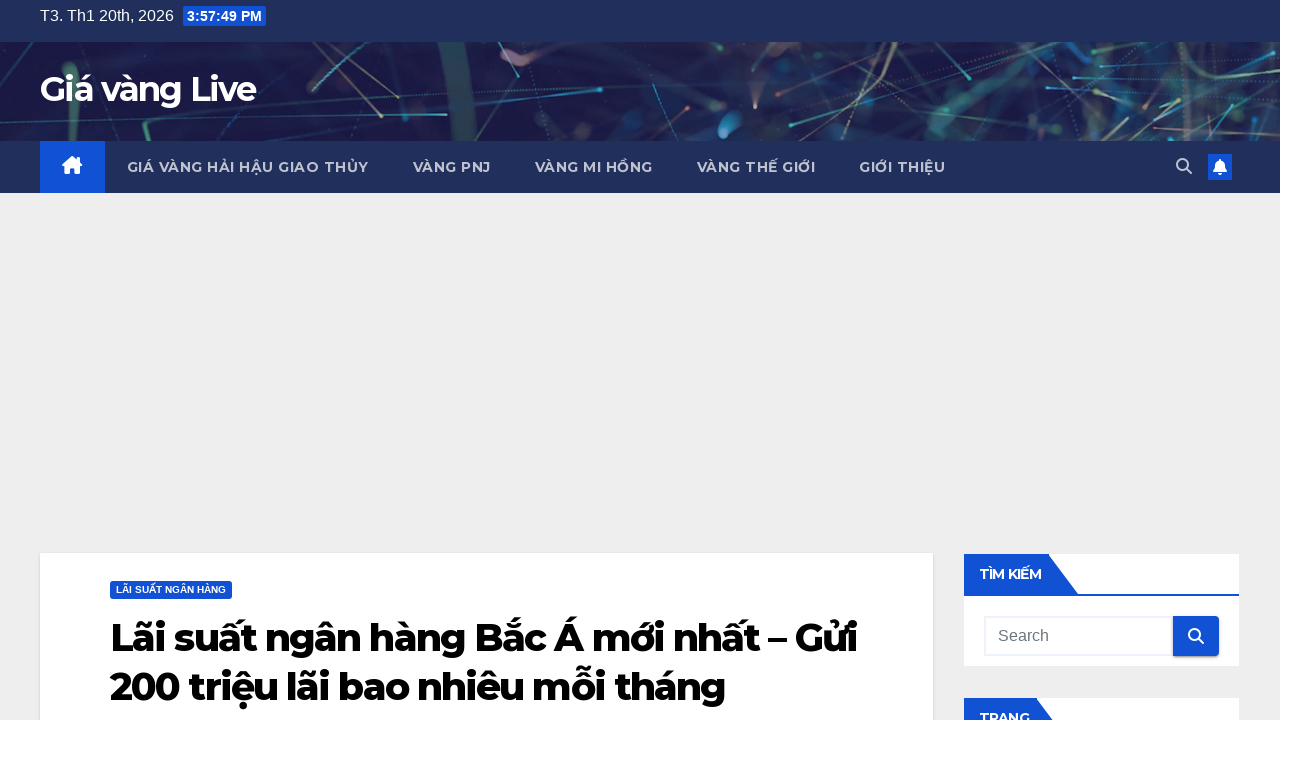

--- FILE ---
content_type: text/html; charset=UTF-8
request_url: https://giavanglive.xyz/lai-suat-ngan-hang/lai-suat-ngan-hang-bac-a-moi-nhat-gui-200-trieu-lai-bao-nhieu-moi-thang.html
body_size: 15158
content:
<!DOCTYPE html>
<html lang="vi">
<head>
<meta charset="UTF-8">
<meta name="viewport" content="width=device-width, initial-scale=1">
<link rel="profile" href="http://gmpg.org/xfn/11">
<meta name='robots' content='index, follow, max-image-preview:large, max-snippet:-1, max-video-preview:-1' />

	<!-- This site is optimized with the Yoast SEO Premium plugin v19.2.1 (Yoast SEO v20.4) - https://yoast.com/wordpress/plugins/seo/ -->
	<title>Lãi suất ngân hàng Bắc Á mới nhất - Gửi 200 triệu lãi bao nhiêu mỗi tháng - Giá vàng Live</title>
	<meta name="description" content="Lãi suất ngân hàng Bắc Á mới nhất và số tiền lãi hàng tháng từ khoản gửi 200 triệu đang thu hút nhiều sự quan tâm." />
	<link rel="canonical" href="https://giavanglive.xyz/lai-suat-ngan-hang/lai-suat-ngan-hang-bac-a-moi-nhat-gui-200-trieu-lai-bao-nhieu-moi-thang.html" />
	<meta property="og:locale" content="vi_VN" />
	<meta property="og:type" content="article" />
	<meta property="og:title" content="Lãi suất ngân hàng Bắc Á mới nhất - Gửi 200 triệu lãi bao nhiêu mỗi tháng" />
	<meta property="og:description" content="Lãi suất ngân hàng Bắc Á mới nhất và số tiền lãi hàng tháng từ khoản gửi 200 triệu đang thu hút nhiều sự quan tâm." />
	<meta property="og:url" content="https://giavanglive.xyz/lai-suat-ngan-hang/lai-suat-ngan-hang-bac-a-moi-nhat-gui-200-trieu-lai-bao-nhieu-moi-thang.html" />
	<meta property="og:site_name" content="Giá vàng Live" />
	<meta property="article:published_time" content="2023-06-27T10:01:58+00:00" />
	<meta property="article:modified_time" content="2023-06-27T10:02:14+00:00" />
	<meta property="og:image" content="https://giavanglive.xyz/wp-content/uploads/2023/06/Lai-suat-ngan-hang-Bac-A-moi-nhat.jpeg" />
	<meta property="og:image:width" content="750" />
	<meta property="og:image:height" content="499" />
	<meta property="og:image:type" content="image/jpeg" />
	<meta name="author" content="admin" />
	<meta name="twitter:card" content="summary_large_image" />
	<meta name="twitter:label1" content="Được viết bởi" />
	<meta name="twitter:data1" content="admin" />
	<meta name="twitter:label2" content="Ước tính thời gian đọc" />
	<meta name="twitter:data2" content="4 phút" />
	<script type="application/ld+json" class="yoast-schema-graph">{"@context":"https://schema.org","@graph":[{"@type":"Article","@id":"https://giavanglive.xyz/lai-suat-ngan-hang/lai-suat-ngan-hang-bac-a-moi-nhat-gui-200-trieu-lai-bao-nhieu-moi-thang.html#article","isPartOf":{"@id":"https://giavanglive.xyz/lai-suat-ngan-hang/lai-suat-ngan-hang-bac-a-moi-nhat-gui-200-trieu-lai-bao-nhieu-moi-thang.html"},"author":{"name":"admin","@id":"https://giavanglive.xyz/#/schema/person/e32502fcd67ef4e44efa7a125c443062"},"headline":"Lãi suất ngân hàng Bắc Á mới nhất &#8211; Gửi 200 triệu lãi bao nhiêu mỗi tháng","datePublished":"2023-06-27T10:01:58+00:00","dateModified":"2023-06-27T10:02:14+00:00","mainEntityOfPage":{"@id":"https://giavanglive.xyz/lai-suat-ngan-hang/lai-suat-ngan-hang-bac-a-moi-nhat-gui-200-trieu-lai-bao-nhieu-moi-thang.html"},"wordCount":849,"commentCount":0,"publisher":{"@id":"https://giavanglive.xyz/#/schema/person/e32502fcd67ef4e44efa7a125c443062"},"image":{"@id":"https://giavanglive.xyz/lai-suat-ngan-hang/lai-suat-ngan-hang-bac-a-moi-nhat-gui-200-trieu-lai-bao-nhieu-moi-thang.html#primaryimage"},"thumbnailUrl":"https://giavanglive.xyz/wp-content/uploads/2023/06/Lai-suat-ngan-hang-Bac-A-moi-nhat.jpeg","articleSection":["Lãi suất ngân hàng"],"inLanguage":"vi","potentialAction":[{"@type":"CommentAction","name":"Comment","target":["https://giavanglive.xyz/lai-suat-ngan-hang/lai-suat-ngan-hang-bac-a-moi-nhat-gui-200-trieu-lai-bao-nhieu-moi-thang.html#respond"]}]},{"@type":"WebPage","@id":"https://giavanglive.xyz/lai-suat-ngan-hang/lai-suat-ngan-hang-bac-a-moi-nhat-gui-200-trieu-lai-bao-nhieu-moi-thang.html","url":"https://giavanglive.xyz/lai-suat-ngan-hang/lai-suat-ngan-hang-bac-a-moi-nhat-gui-200-trieu-lai-bao-nhieu-moi-thang.html","name":"Lãi suất ngân hàng Bắc Á mới nhất - Gửi 200 triệu lãi bao nhiêu mỗi tháng - Giá vàng Live","isPartOf":{"@id":"https://giavanglive.xyz/#website"},"primaryImageOfPage":{"@id":"https://giavanglive.xyz/lai-suat-ngan-hang/lai-suat-ngan-hang-bac-a-moi-nhat-gui-200-trieu-lai-bao-nhieu-moi-thang.html#primaryimage"},"image":{"@id":"https://giavanglive.xyz/lai-suat-ngan-hang/lai-suat-ngan-hang-bac-a-moi-nhat-gui-200-trieu-lai-bao-nhieu-moi-thang.html#primaryimage"},"thumbnailUrl":"https://giavanglive.xyz/wp-content/uploads/2023/06/Lai-suat-ngan-hang-Bac-A-moi-nhat.jpeg","datePublished":"2023-06-27T10:01:58+00:00","dateModified":"2023-06-27T10:02:14+00:00","description":"Lãi suất ngân hàng Bắc Á mới nhất và số tiền lãi hàng tháng từ khoản gửi 200 triệu đang thu hút nhiều sự quan tâm.","breadcrumb":{"@id":"https://giavanglive.xyz/lai-suat-ngan-hang/lai-suat-ngan-hang-bac-a-moi-nhat-gui-200-trieu-lai-bao-nhieu-moi-thang.html#breadcrumb"},"inLanguage":"vi","potentialAction":[{"@type":"ReadAction","target":["https://giavanglive.xyz/lai-suat-ngan-hang/lai-suat-ngan-hang-bac-a-moi-nhat-gui-200-trieu-lai-bao-nhieu-moi-thang.html"]}]},{"@type":"ImageObject","inLanguage":"vi","@id":"https://giavanglive.xyz/lai-suat-ngan-hang/lai-suat-ngan-hang-bac-a-moi-nhat-gui-200-trieu-lai-bao-nhieu-moi-thang.html#primaryimage","url":"https://giavanglive.xyz/wp-content/uploads/2023/06/Lai-suat-ngan-hang-Bac-A-moi-nhat.jpeg","contentUrl":"https://giavanglive.xyz/wp-content/uploads/2023/06/Lai-suat-ngan-hang-Bac-A-moi-nhat.jpeg","width":750,"height":499,"caption":"Lãi suất ngân hàng Bắc Á mới nhất"},{"@type":"BreadcrumbList","@id":"https://giavanglive.xyz/lai-suat-ngan-hang/lai-suat-ngan-hang-bac-a-moi-nhat-gui-200-trieu-lai-bao-nhieu-moi-thang.html#breadcrumb","itemListElement":[{"@type":"ListItem","position":1,"name":"Home","item":"https://giavanglive.xyz/"},{"@type":"ListItem","position":2,"name":"Lãi suất ngân hàng Bắc Á mới nhất &#8211; Gửi 200 triệu lãi bao nhiêu mỗi tháng"}]},{"@type":"WebSite","@id":"https://giavanglive.xyz/#website","url":"https://giavanglive.xyz/","name":"Giá vàng Live","description":"","publisher":{"@id":"https://giavanglive.xyz/#/schema/person/e32502fcd67ef4e44efa7a125c443062"},"potentialAction":[{"@type":"SearchAction","target":{"@type":"EntryPoint","urlTemplate":"https://giavanglive.xyz/?s={search_term_string}"},"query-input":"required name=search_term_string"}],"inLanguage":"vi"},{"@type":["Person","Organization"],"@id":"https://giavanglive.xyz/#/schema/person/e32502fcd67ef4e44efa7a125c443062","name":"admin","image":{"@type":"ImageObject","inLanguage":"vi","@id":"https://giavanglive.xyz/#/schema/person/image/","url":"https://secure.gravatar.com/avatar/b42239db3483cedd02012d1d053717317da6f816d460a97a5e832be3d76cfdc6?s=96&d=mm&r=g","contentUrl":"https://secure.gravatar.com/avatar/b42239db3483cedd02012d1d053717317da6f816d460a97a5e832be3d76cfdc6?s=96&d=mm&r=g","caption":"admin"},"logo":{"@id":"https://giavanglive.xyz/#/schema/person/image/"},"sameAs":["https://giavanglive.xyz"],"url":"https://giavanglive.xyz/author/admin"}]}</script>
	<!-- / Yoast SEO Premium plugin. -->


<link rel='dns-prefetch' href='//fonts.googleapis.com' />
<link rel="alternate" type="application/rss+xml" title="Dòng thông tin Giá vàng Live &raquo;" href="https://giavanglive.xyz/feed" />
<link rel="alternate" type="application/rss+xml" title="Giá vàng Live &raquo; Dòng bình luận" href="https://giavanglive.xyz/comments/feed" />
<link rel="alternate" type="application/rss+xml" title="Giá vàng Live &raquo; Lãi suất ngân hàng Bắc Á mới nhất &#8211; Gửi 200 triệu lãi bao nhiêu mỗi tháng Dòng bình luận" href="https://giavanglive.xyz/lai-suat-ngan-hang/lai-suat-ngan-hang-bac-a-moi-nhat-gui-200-trieu-lai-bao-nhieu-moi-thang.html/feed" />
<link rel="alternate" title="oNhúng (JSON)" type="application/json+oembed" href="https://giavanglive.xyz/wp-json/oembed/1.0/embed?url=https%3A%2F%2Fgiavanglive.xyz%2Flai-suat-ngan-hang%2Flai-suat-ngan-hang-bac-a-moi-nhat-gui-200-trieu-lai-bao-nhieu-moi-thang.html" />
<link rel="alternate" title="oNhúng (XML)" type="text/xml+oembed" href="https://giavanglive.xyz/wp-json/oembed/1.0/embed?url=https%3A%2F%2Fgiavanglive.xyz%2Flai-suat-ngan-hang%2Flai-suat-ngan-hang-bac-a-moi-nhat-gui-200-trieu-lai-bao-nhieu-moi-thang.html&#038;format=xml" />
<style id='wp-img-auto-sizes-contain-inline-css'>
img:is([sizes=auto i],[sizes^="auto," i]){contain-intrinsic-size:3000px 1500px}
/*# sourceURL=wp-img-auto-sizes-contain-inline-css */
</style>
<style id='wp-emoji-styles-inline-css'>

	img.wp-smiley, img.emoji {
		display: inline !important;
		border: none !important;
		box-shadow: none !important;
		height: 1em !important;
		width: 1em !important;
		margin: 0 0.07em !important;
		vertical-align: -0.1em !important;
		background: none !important;
		padding: 0 !important;
	}
/*# sourceURL=wp-emoji-styles-inline-css */
</style>
<style id='wp-block-library-inline-css'>
:root{--wp-block-synced-color:#7a00df;--wp-block-synced-color--rgb:122,0,223;--wp-bound-block-color:var(--wp-block-synced-color);--wp-editor-canvas-background:#ddd;--wp-admin-theme-color:#007cba;--wp-admin-theme-color--rgb:0,124,186;--wp-admin-theme-color-darker-10:#006ba1;--wp-admin-theme-color-darker-10--rgb:0,107,160.5;--wp-admin-theme-color-darker-20:#005a87;--wp-admin-theme-color-darker-20--rgb:0,90,135;--wp-admin-border-width-focus:2px}@media (min-resolution:192dpi){:root{--wp-admin-border-width-focus:1.5px}}.wp-element-button{cursor:pointer}:root .has-very-light-gray-background-color{background-color:#eee}:root .has-very-dark-gray-background-color{background-color:#313131}:root .has-very-light-gray-color{color:#eee}:root .has-very-dark-gray-color{color:#313131}:root .has-vivid-green-cyan-to-vivid-cyan-blue-gradient-background{background:linear-gradient(135deg,#00d084,#0693e3)}:root .has-purple-crush-gradient-background{background:linear-gradient(135deg,#34e2e4,#4721fb 50%,#ab1dfe)}:root .has-hazy-dawn-gradient-background{background:linear-gradient(135deg,#faaca8,#dad0ec)}:root .has-subdued-olive-gradient-background{background:linear-gradient(135deg,#fafae1,#67a671)}:root .has-atomic-cream-gradient-background{background:linear-gradient(135deg,#fdd79a,#004a59)}:root .has-nightshade-gradient-background{background:linear-gradient(135deg,#330968,#31cdcf)}:root .has-midnight-gradient-background{background:linear-gradient(135deg,#020381,#2874fc)}:root{--wp--preset--font-size--normal:16px;--wp--preset--font-size--huge:42px}.has-regular-font-size{font-size:1em}.has-larger-font-size{font-size:2.625em}.has-normal-font-size{font-size:var(--wp--preset--font-size--normal)}.has-huge-font-size{font-size:var(--wp--preset--font-size--huge)}.has-text-align-center{text-align:center}.has-text-align-left{text-align:left}.has-text-align-right{text-align:right}.has-fit-text{white-space:nowrap!important}#end-resizable-editor-section{display:none}.aligncenter{clear:both}.items-justified-left{justify-content:flex-start}.items-justified-center{justify-content:center}.items-justified-right{justify-content:flex-end}.items-justified-space-between{justify-content:space-between}.screen-reader-text{border:0;clip-path:inset(50%);height:1px;margin:-1px;overflow:hidden;padding:0;position:absolute;width:1px;word-wrap:normal!important}.screen-reader-text:focus{background-color:#ddd;clip-path:none;color:#444;display:block;font-size:1em;height:auto;left:5px;line-height:normal;padding:15px 23px 14px;text-decoration:none;top:5px;width:auto;z-index:100000}html :where(.has-border-color){border-style:solid}html :where([style*=border-top-color]){border-top-style:solid}html :where([style*=border-right-color]){border-right-style:solid}html :where([style*=border-bottom-color]){border-bottom-style:solid}html :where([style*=border-left-color]){border-left-style:solid}html :where([style*=border-width]){border-style:solid}html :where([style*=border-top-width]){border-top-style:solid}html :where([style*=border-right-width]){border-right-style:solid}html :where([style*=border-bottom-width]){border-bottom-style:solid}html :where([style*=border-left-width]){border-left-style:solid}html :where(img[class*=wp-image-]){height:auto;max-width:100%}:where(figure){margin:0 0 1em}html :where(.is-position-sticky){--wp-admin--admin-bar--position-offset:var(--wp-admin--admin-bar--height,0px)}@media screen and (max-width:600px){html :where(.is-position-sticky){--wp-admin--admin-bar--position-offset:0px}}

/*# sourceURL=wp-block-library-inline-css */
</style><style id='global-styles-inline-css'>
:root{--wp--preset--aspect-ratio--square: 1;--wp--preset--aspect-ratio--4-3: 4/3;--wp--preset--aspect-ratio--3-4: 3/4;--wp--preset--aspect-ratio--3-2: 3/2;--wp--preset--aspect-ratio--2-3: 2/3;--wp--preset--aspect-ratio--16-9: 16/9;--wp--preset--aspect-ratio--9-16: 9/16;--wp--preset--color--black: #000000;--wp--preset--color--cyan-bluish-gray: #abb8c3;--wp--preset--color--white: #ffffff;--wp--preset--color--pale-pink: #f78da7;--wp--preset--color--vivid-red: #cf2e2e;--wp--preset--color--luminous-vivid-orange: #ff6900;--wp--preset--color--luminous-vivid-amber: #fcb900;--wp--preset--color--light-green-cyan: #7bdcb5;--wp--preset--color--vivid-green-cyan: #00d084;--wp--preset--color--pale-cyan-blue: #8ed1fc;--wp--preset--color--vivid-cyan-blue: #0693e3;--wp--preset--color--vivid-purple: #9b51e0;--wp--preset--gradient--vivid-cyan-blue-to-vivid-purple: linear-gradient(135deg,rgb(6,147,227) 0%,rgb(155,81,224) 100%);--wp--preset--gradient--light-green-cyan-to-vivid-green-cyan: linear-gradient(135deg,rgb(122,220,180) 0%,rgb(0,208,130) 100%);--wp--preset--gradient--luminous-vivid-amber-to-luminous-vivid-orange: linear-gradient(135deg,rgb(252,185,0) 0%,rgb(255,105,0) 100%);--wp--preset--gradient--luminous-vivid-orange-to-vivid-red: linear-gradient(135deg,rgb(255,105,0) 0%,rgb(207,46,46) 100%);--wp--preset--gradient--very-light-gray-to-cyan-bluish-gray: linear-gradient(135deg,rgb(238,238,238) 0%,rgb(169,184,195) 100%);--wp--preset--gradient--cool-to-warm-spectrum: linear-gradient(135deg,rgb(74,234,220) 0%,rgb(151,120,209) 20%,rgb(207,42,186) 40%,rgb(238,44,130) 60%,rgb(251,105,98) 80%,rgb(254,248,76) 100%);--wp--preset--gradient--blush-light-purple: linear-gradient(135deg,rgb(255,206,236) 0%,rgb(152,150,240) 100%);--wp--preset--gradient--blush-bordeaux: linear-gradient(135deg,rgb(254,205,165) 0%,rgb(254,45,45) 50%,rgb(107,0,62) 100%);--wp--preset--gradient--luminous-dusk: linear-gradient(135deg,rgb(255,203,112) 0%,rgb(199,81,192) 50%,rgb(65,88,208) 100%);--wp--preset--gradient--pale-ocean: linear-gradient(135deg,rgb(255,245,203) 0%,rgb(182,227,212) 50%,rgb(51,167,181) 100%);--wp--preset--gradient--electric-grass: linear-gradient(135deg,rgb(202,248,128) 0%,rgb(113,206,126) 100%);--wp--preset--gradient--midnight: linear-gradient(135deg,rgb(2,3,129) 0%,rgb(40,116,252) 100%);--wp--preset--font-size--small: 13px;--wp--preset--font-size--medium: 20px;--wp--preset--font-size--large: 36px;--wp--preset--font-size--x-large: 42px;--wp--preset--spacing--20: 0.44rem;--wp--preset--spacing--30: 0.67rem;--wp--preset--spacing--40: 1rem;--wp--preset--spacing--50: 1.5rem;--wp--preset--spacing--60: 2.25rem;--wp--preset--spacing--70: 3.38rem;--wp--preset--spacing--80: 5.06rem;--wp--preset--shadow--natural: 6px 6px 9px rgba(0, 0, 0, 0.2);--wp--preset--shadow--deep: 12px 12px 50px rgba(0, 0, 0, 0.4);--wp--preset--shadow--sharp: 6px 6px 0px rgba(0, 0, 0, 0.2);--wp--preset--shadow--outlined: 6px 6px 0px -3px rgb(255, 255, 255), 6px 6px rgb(0, 0, 0);--wp--preset--shadow--crisp: 6px 6px 0px rgb(0, 0, 0);}:where(.is-layout-flex){gap: 0.5em;}:where(.is-layout-grid){gap: 0.5em;}body .is-layout-flex{display: flex;}.is-layout-flex{flex-wrap: wrap;align-items: center;}.is-layout-flex > :is(*, div){margin: 0;}body .is-layout-grid{display: grid;}.is-layout-grid > :is(*, div){margin: 0;}:where(.wp-block-columns.is-layout-flex){gap: 2em;}:where(.wp-block-columns.is-layout-grid){gap: 2em;}:where(.wp-block-post-template.is-layout-flex){gap: 1.25em;}:where(.wp-block-post-template.is-layout-grid){gap: 1.25em;}.has-black-color{color: var(--wp--preset--color--black) !important;}.has-cyan-bluish-gray-color{color: var(--wp--preset--color--cyan-bluish-gray) !important;}.has-white-color{color: var(--wp--preset--color--white) !important;}.has-pale-pink-color{color: var(--wp--preset--color--pale-pink) !important;}.has-vivid-red-color{color: var(--wp--preset--color--vivid-red) !important;}.has-luminous-vivid-orange-color{color: var(--wp--preset--color--luminous-vivid-orange) !important;}.has-luminous-vivid-amber-color{color: var(--wp--preset--color--luminous-vivid-amber) !important;}.has-light-green-cyan-color{color: var(--wp--preset--color--light-green-cyan) !important;}.has-vivid-green-cyan-color{color: var(--wp--preset--color--vivid-green-cyan) !important;}.has-pale-cyan-blue-color{color: var(--wp--preset--color--pale-cyan-blue) !important;}.has-vivid-cyan-blue-color{color: var(--wp--preset--color--vivid-cyan-blue) !important;}.has-vivid-purple-color{color: var(--wp--preset--color--vivid-purple) !important;}.has-black-background-color{background-color: var(--wp--preset--color--black) !important;}.has-cyan-bluish-gray-background-color{background-color: var(--wp--preset--color--cyan-bluish-gray) !important;}.has-white-background-color{background-color: var(--wp--preset--color--white) !important;}.has-pale-pink-background-color{background-color: var(--wp--preset--color--pale-pink) !important;}.has-vivid-red-background-color{background-color: var(--wp--preset--color--vivid-red) !important;}.has-luminous-vivid-orange-background-color{background-color: var(--wp--preset--color--luminous-vivid-orange) !important;}.has-luminous-vivid-amber-background-color{background-color: var(--wp--preset--color--luminous-vivid-amber) !important;}.has-light-green-cyan-background-color{background-color: var(--wp--preset--color--light-green-cyan) !important;}.has-vivid-green-cyan-background-color{background-color: var(--wp--preset--color--vivid-green-cyan) !important;}.has-pale-cyan-blue-background-color{background-color: var(--wp--preset--color--pale-cyan-blue) !important;}.has-vivid-cyan-blue-background-color{background-color: var(--wp--preset--color--vivid-cyan-blue) !important;}.has-vivid-purple-background-color{background-color: var(--wp--preset--color--vivid-purple) !important;}.has-black-border-color{border-color: var(--wp--preset--color--black) !important;}.has-cyan-bluish-gray-border-color{border-color: var(--wp--preset--color--cyan-bluish-gray) !important;}.has-white-border-color{border-color: var(--wp--preset--color--white) !important;}.has-pale-pink-border-color{border-color: var(--wp--preset--color--pale-pink) !important;}.has-vivid-red-border-color{border-color: var(--wp--preset--color--vivid-red) !important;}.has-luminous-vivid-orange-border-color{border-color: var(--wp--preset--color--luminous-vivid-orange) !important;}.has-luminous-vivid-amber-border-color{border-color: var(--wp--preset--color--luminous-vivid-amber) !important;}.has-light-green-cyan-border-color{border-color: var(--wp--preset--color--light-green-cyan) !important;}.has-vivid-green-cyan-border-color{border-color: var(--wp--preset--color--vivid-green-cyan) !important;}.has-pale-cyan-blue-border-color{border-color: var(--wp--preset--color--pale-cyan-blue) !important;}.has-vivid-cyan-blue-border-color{border-color: var(--wp--preset--color--vivid-cyan-blue) !important;}.has-vivid-purple-border-color{border-color: var(--wp--preset--color--vivid-purple) !important;}.has-vivid-cyan-blue-to-vivid-purple-gradient-background{background: var(--wp--preset--gradient--vivid-cyan-blue-to-vivid-purple) !important;}.has-light-green-cyan-to-vivid-green-cyan-gradient-background{background: var(--wp--preset--gradient--light-green-cyan-to-vivid-green-cyan) !important;}.has-luminous-vivid-amber-to-luminous-vivid-orange-gradient-background{background: var(--wp--preset--gradient--luminous-vivid-amber-to-luminous-vivid-orange) !important;}.has-luminous-vivid-orange-to-vivid-red-gradient-background{background: var(--wp--preset--gradient--luminous-vivid-orange-to-vivid-red) !important;}.has-very-light-gray-to-cyan-bluish-gray-gradient-background{background: var(--wp--preset--gradient--very-light-gray-to-cyan-bluish-gray) !important;}.has-cool-to-warm-spectrum-gradient-background{background: var(--wp--preset--gradient--cool-to-warm-spectrum) !important;}.has-blush-light-purple-gradient-background{background: var(--wp--preset--gradient--blush-light-purple) !important;}.has-blush-bordeaux-gradient-background{background: var(--wp--preset--gradient--blush-bordeaux) !important;}.has-luminous-dusk-gradient-background{background: var(--wp--preset--gradient--luminous-dusk) !important;}.has-pale-ocean-gradient-background{background: var(--wp--preset--gradient--pale-ocean) !important;}.has-electric-grass-gradient-background{background: var(--wp--preset--gradient--electric-grass) !important;}.has-midnight-gradient-background{background: var(--wp--preset--gradient--midnight) !important;}.has-small-font-size{font-size: var(--wp--preset--font-size--small) !important;}.has-medium-font-size{font-size: var(--wp--preset--font-size--medium) !important;}.has-large-font-size{font-size: var(--wp--preset--font-size--large) !important;}.has-x-large-font-size{font-size: var(--wp--preset--font-size--x-large) !important;}
/*# sourceURL=global-styles-inline-css */
</style>

<style id='classic-theme-styles-inline-css'>
/*! This file is auto-generated */
.wp-block-button__link{color:#fff;background-color:#32373c;border-radius:9999px;box-shadow:none;text-decoration:none;padding:calc(.667em + 2px) calc(1.333em + 2px);font-size:1.125em}.wp-block-file__button{background:#32373c;color:#fff;text-decoration:none}
/*# sourceURL=/wp-includes/css/classic-themes.min.css */
</style>
<link rel='stylesheet' id='newsup-fonts-css' href='//fonts.googleapis.com/css?family=Montserrat%3A400%2C500%2C700%2C800%7CWork%2BSans%3A300%2C400%2C500%2C600%2C700%2C800%2C900%26display%3Dswap&#038;subset=latin%2Clatin-ext' media='all' />
<link rel='stylesheet' id='bootstrap-css' href='https://giavanglive.xyz/wp-content/themes/newsup/css/bootstrap.css?ver=6.9' media='all' />
<link rel='stylesheet' id='newsup-style-css' href='https://giavanglive.xyz/wp-content/themes/newsup/style.css?ver=6.9' media='all' />
<link rel='stylesheet' id='newsup-default-css' href='https://giavanglive.xyz/wp-content/themes/newsup/css/colors/default.css?ver=6.9' media='all' />
<link rel='stylesheet' id='font-awesome-5-all-css' href='https://giavanglive.xyz/wp-content/themes/newsup/css/font-awesome/css/all.min.css?ver=6.9' media='all' />
<link rel='stylesheet' id='font-awesome-4-shim-css' href='https://giavanglive.xyz/wp-content/themes/newsup/css/font-awesome/css/v4-shims.min.css?ver=6.9' media='all' />
<link rel='stylesheet' id='owl-carousel-css' href='https://giavanglive.xyz/wp-content/themes/newsup/css/owl.carousel.css?ver=6.9' media='all' />
<link rel='stylesheet' id='smartmenus-css' href='https://giavanglive.xyz/wp-content/themes/newsup/css/jquery.smartmenus.bootstrap.css?ver=6.9' media='all' />
<link rel='stylesheet' id='newsup-custom-css-css' href='https://giavanglive.xyz/wp-content/themes/newsup/inc/ansar/customize/css/customizer.css?ver=1.0' media='all' />
<script src="https://giavanglive.xyz/wp-includes/js/jquery/jquery.min.js?ver=3.7.1" id="jquery-core-js"></script>
<script src="https://giavanglive.xyz/wp-includes/js/jquery/jquery-migrate.min.js?ver=3.4.1" id="jquery-migrate-js"></script>
<script src="https://giavanglive.xyz/wp-content/themes/newsup/js/navigation.js?ver=6.9" id="newsup-navigation-js"></script>
<script src="https://giavanglive.xyz/wp-content/themes/newsup/js/bootstrap.js?ver=6.9" id="bootstrap-js"></script>
<script src="https://giavanglive.xyz/wp-content/themes/newsup/js/owl.carousel.min.js?ver=6.9" id="owl-carousel-min-js"></script>
<script src="https://giavanglive.xyz/wp-content/themes/newsup/js/jquery.smartmenus.js?ver=6.9" id="smartmenus-js-js"></script>
<script src="https://giavanglive.xyz/wp-content/themes/newsup/js/jquery.smartmenus.bootstrap.js?ver=6.9" id="bootstrap-smartmenus-js-js"></script>
<script src="https://giavanglive.xyz/wp-content/themes/newsup/js/jquery.marquee.js?ver=6.9" id="newsup-marquee-js-js"></script>
<script src="https://giavanglive.xyz/wp-content/themes/newsup/js/main.js?ver=6.9" id="newsup-main-js-js"></script>
<link rel="https://api.w.org/" href="https://giavanglive.xyz/wp-json/" /><link rel="alternate" title="JSON" type="application/json" href="https://giavanglive.xyz/wp-json/wp/v2/posts/2536" /><link rel="EditURI" type="application/rsd+xml" title="RSD" href="https://giavanglive.xyz/xmlrpc.php?rsd" />
<meta name="generator" content="WordPress 6.9" />
<link rel='shortlink' href='https://giavanglive.xyz/?p=2536' />
<link rel="pingback" href="https://giavanglive.xyz/xmlrpc.php"> 
<style type="text/css" id="custom-background-css">
    .wrapper { background-color: #eee; }
</style>
    <style type="text/css">
            body .site-title a,
        body .site-description {
            color: #fff;
        }

        .site-branding-text .site-title a {
                font-size: px;
            }

            @media only screen and (max-width: 640px) {
                .site-branding-text .site-title a {
                    font-size: 40px;

                }
            }

            @media only screen and (max-width: 375px) {
                .site-branding-text .site-title a {
                    font-size: 32px;

                }
            }

        </style>
    <!-- Global site tag (gtag.js) - Google Analytics -->
<script async src="https://www.googletagmanager.com/gtag/js?id=UA-123323354-3"></script>
<script>
  window.dataLayer = window.dataLayer || [];
  function gtag(){dataLayer.push(arguments);}
  gtag('js', new Date());

  gtag('config', 'UA-123323354-3');
</script>
<script async src="https://pagead2.googlesyndication.com/pagead/js/adsbygoogle.js?client=ca-pub-8987153518101950"
     crossorigin="anonymous"></script>



<link rel="icon" href="https://giavanglive.xyz/wp-content/uploads/2022/10/cropped-giavanglive-32x32.png" sizes="32x32" />
<link rel="icon" href="https://giavanglive.xyz/wp-content/uploads/2022/10/cropped-giavanglive-192x192.png" sizes="192x192" />
<link rel="apple-touch-icon" href="https://giavanglive.xyz/wp-content/uploads/2022/10/cropped-giavanglive-180x180.png" />
<meta name="msapplication-TileImage" content="https://giavanglive.xyz/wp-content/uploads/2022/10/cropped-giavanglive-270x270.png" />
<link rel='stylesheet' id='so-css-newsup-css' href='https://giavanglive.xyz/wp-content/uploads/so-css/so-css-newsup.css?ver=1690191747' media='all' />
<link rel='stylesheet' id='spbrposts-frontend-css-css' href='https://giavanglive.xyz/wp-content/plugins/superb-recent-posts-with-thumbnail-images/assets/css/frontend.css?ver=1.3' media='all' />
</head>
<body class="wp-singular post-template-default single single-post postid-2536 single-format-standard wp-embed-responsive wp-theme-newsup ta-hide-date-author-in-list" >

<div id="page" class="site">
<a class="skip-link screen-reader-text" href="#content">
Skip to content</a>
  <div class="wrapper" id="custom-background-css">
    <header class="mg-headwidget">
      <!--==================== TOP BAR ====================-->
      <div class="mg-head-detail hidden-xs">
    <div class="container-fluid">
        <div class="row align-items-center">
            <div class="col-md-6 col-xs-12">
                <ul class="info-left">
                                <li>T3. Th1 20th, 2026                 <span  id="time" class="time"></span>
                        </li>
                        </ul>
            </div>
            <div class="col-md-6 col-xs-12">
                <ul class="mg-social info-right">
                                    </ul>
            </div>
        </div>
    </div>
</div>
      <div class="clearfix"></div>

      
      <div class="mg-nav-widget-area-back" style='background-image: url("https://giavanglive.xyz/wp-content/themes/newsup/images/head-back.jpg" );'>
                <div class="overlay">
          <div class="inner"  style="background-color:rgba(32,47,91,0.4);" > 
              <div class="container-fluid">
                  <div class="mg-nav-widget-area">
                    <div class="row align-items-center">
                      <div class="col-md-3 text-center-xs">
                        <div class="navbar-header">
                          <div class="site-logo">
                                                      </div>
                          <div class="site-branding-text ">
                                                            <p class="site-title"> <a href="https://giavanglive.xyz/" rel="home">Giá vàng Live</a></p>
                                                            <p class="site-description"></p>
                          </div>    
                        </div>
                      </div>
                                          </div>
                  </div>
              </div>
          </div>
        </div>
      </div>
    <div class="mg-menu-full">
      <nav class="navbar navbar-expand-lg navbar-wp">
        <div class="container-fluid">
          <!-- Right nav -->
          <div class="m-header align-items-center">
                            <a class="mobilehomebtn" href="https://giavanglive.xyz"><span class="fa-solid fa-house-chimney"></span></a>
              <!-- navbar-toggle -->
              <button class="navbar-toggler mx-auto" type="button" data-toggle="collapse" data-target="#navbar-wp" aria-controls="navbarSupportedContent" aria-expanded="false" aria-label="Toggle navigation">
                <span class="burger">
                  <span class="burger-line"></span>
                  <span class="burger-line"></span>
                  <span class="burger-line"></span>
                </span>
              </button>
              <!-- /navbar-toggle -->
                          <div class="dropdown show mg-search-box pr-2">
                <a class="dropdown-toggle msearch ml-auto" href="#" role="button" id="dropdownMenuLink" data-toggle="dropdown" aria-haspopup="true" aria-expanded="false">
                <i class="fas fa-search"></i>
                </a> 
                <div class="dropdown-menu searchinner" aria-labelledby="dropdownMenuLink">
                    <form role="search" method="get" id="searchform" action="https://giavanglive.xyz/">
  <div class="input-group">
    <input type="search" class="form-control" placeholder="Search" value="" name="s" />
    <span class="input-group-btn btn-default">
    <button type="submit" class="btn"> <i class="fas fa-search"></i> </button>
    </span> </div>
</form>                </div>
            </div>
                  <a href="#" target="_blank" class="btn-bell btn-theme mx-2"><i class="fa fa-bell"></i></a>
                      
          </div>
          <!-- /Right nav --> 
          <div class="collapse navbar-collapse" id="navbar-wp">
            <div class="d-md-block">
              <ul id="menu-cuoitrang" class="nav navbar-nav mr-auto "><li class="active home"><a class="homebtn" href="https://giavanglive.xyz"><span class='fa-solid fa-house-chimney'></span></a></li><li id="menu-item-1779" class="menu-item menu-item-type-post_type menu-item-object-page menu-item-home menu-item-1779"><a class="nav-link" title="Giá vàng Hải Hậu Giao Thủy" href="https://giavanglive.xyz/">Giá vàng Hải Hậu Giao Thủy</a></li>
<li id="menu-item-1780" class="menu-item menu-item-type-post_type menu-item-object-page menu-item-1780"><a class="nav-link" title="Vàng PNJ" href="https://giavanglive.xyz/gia-vang-pnj-hom-nay">Vàng PNJ</a></li>
<li id="menu-item-1781" class="menu-item menu-item-type-post_type menu-item-object-page menu-item-1781"><a class="nav-link" title="Vàng Mi Hồng" href="https://giavanglive.xyz/gia-vang-mi-hong">Vàng Mi Hồng</a></li>
<li id="menu-item-1782" class="menu-item menu-item-type-post_type menu-item-object-page menu-item-1782"><a class="nav-link" title="Vàng thế giới" href="https://giavanglive.xyz/bieu-do-gia-vang-the-gioi-kitco">Vàng thế giới</a></li>
<li id="menu-item-1790" class="menu-item menu-item-type-post_type menu-item-object-page menu-item-1790"><a class="nav-link" title="Giới thiệu" href="https://giavanglive.xyz/gioi-thieu">Giới thiệu</a></li>
</ul>            </div>      
          </div>
          <!-- Right nav -->
          <div class="desk-header d-lg-flex pl-3 ml-auto my-2 my-lg-0 position-relative align-items-center">
                        <div class="dropdown show mg-search-box pr-2">
                <a class="dropdown-toggle msearch ml-auto" href="#" role="button" id="dropdownMenuLink" data-toggle="dropdown" aria-haspopup="true" aria-expanded="false">
                <i class="fas fa-search"></i>
                </a> 
                <div class="dropdown-menu searchinner" aria-labelledby="dropdownMenuLink">
                    <form role="search" method="get" id="searchform" action="https://giavanglive.xyz/">
  <div class="input-group">
    <input type="search" class="form-control" placeholder="Search" value="" name="s" />
    <span class="input-group-btn btn-default">
    <button type="submit" class="btn"> <i class="fas fa-search"></i> </button>
    </span> </div>
</form>                </div>
            </div>
                  <a href="#" target="_blank" class="btn-bell btn-theme mx-2"><i class="fa fa-bell"></i></a>
                  </div>
          <!-- /Right nav -->
      </div>
      </nav> <!-- /Navigation -->
    </div>
</header>
<div class="clearfix"></div> <!-- =========================
     Page Content Section      
============================== -->
<main id="content" class="single-class content">
  <!--container-->
    <div class="container-fluid">
      <!--row-->
        <div class="row">
                  <div class="col-lg-9 col-md-8">
                                <div class="mg-blog-post-box"> 
                    <div class="mg-header">
                        <div class="mg-blog-category"><a class="newsup-categories category-color-1" href="https://giavanglive.xyz/./lai-suat-ngan-hang" alt="View all posts in Lãi suất ngân hàng"> 
                                 Lãi suất ngân hàng
                             </a></div>                        <h1 class="title single"> <a title="Permalink to: Lãi suất ngân hàng Bắc Á mới nhất &#8211; Gửi 200 triệu lãi bao nhiêu mỗi tháng">
                            Lãi suất ngân hàng Bắc Á mới nhất &#8211; Gửi 200 triệu lãi bao nhiêu mỗi tháng</a>
                        </h1>
                                                <div class="media mg-info-author-block"> 
                                                        <a class="mg-author-pic" href="https://giavanglive.xyz/author/admin"> <img alt='' src='https://secure.gravatar.com/avatar/b42239db3483cedd02012d1d053717317da6f816d460a97a5e832be3d76cfdc6?s=150&#038;d=mm&#038;r=g' srcset='https://secure.gravatar.com/avatar/b42239db3483cedd02012d1d053717317da6f816d460a97a5e832be3d76cfdc6?s=300&#038;d=mm&#038;r=g 2x' class='avatar avatar-150 photo' height='150' width='150' decoding='async'/> </a>
                                                        <div class="media-body">
                                                            <h4 class="media-heading"><span>By</span><a href="https://giavanglive.xyz/author/admin">admin</a></h4>
                                                        </div>
                        </div>
                                            </div>
                    <img width="750" height="499" src="https://giavanglive.xyz/wp-content/uploads/2023/06/Lai-suat-ngan-hang-Bac-A-moi-nhat.jpeg" class="img-fluid wp-post-image" alt="Lãi suất ngân hàng Bắc Á mới nhất" decoding="async" fetchpriority="high" srcset="https://giavanglive.xyz/wp-content/uploads/2023/06/Lai-suat-ngan-hang-Bac-A-moi-nhat.jpeg 750w, https://giavanglive.xyz/wp-content/uploads/2023/06/Lai-suat-ngan-hang-Bac-A-moi-nhat-300x200.jpeg 300w" sizes="(max-width: 750px) 100vw, 750px" />                    <article class="page-content-single small single">
                        <p>Lãi suất ngân hàng Bắc Á mới nhất và số tiền lãi hàng tháng từ khoản gửi 200 triệu đang thu hút nhiều sự quan tâm. Trong bài viết này, chúng ta sẽ tìm hiểu về <a href="https://giavangtrongnuoc.com/lai-suat-ngan-hang">lãi suất mới nhất</a> tại ngân hàng này cũng như mức lợi nhuận khi gửi 200 triệu trong các kỳ hạn khác nhau.</p>
<h2>Lãi suất ngân hàng Bắc Á mới nhất</h2>
<table>
<tbody>
<tr>
<th>Kỳ hạn</th>
<th>Lãi suất %/năm</th>
</tr>
<tr>
<td>1 tháng</td>
<td>4.75%</td>
</tr>
<tr>
<td>3 tháng</td>
<td>4.75%</td>
</tr>
<tr>
<td>6 tháng</td>
<td>7.40%</td>
</tr>
<tr>
<td>9 tháng</td>
<td>7.50%</td>
</tr>
<tr>
<td>12 tháng</td>
<td>7.60%</td>
</tr>
<tr>
<td>18 tháng</td>
<td>7.70%</td>
</tr>
<tr>
<td>24 tháng</td>
<td>7.70%</td>
</tr>
</tbody>
</table>
<p>Kỳ hạn 1 tháng có lãi suất là: 4.75%/năm.<br />
Kỳ hạn 3 tháng có lãi suất là: 4.75%/năm.<br />
Kỳ hạn 6 tháng có lãi suất là: 7.40%/năm.<br />
Kỳ hạn 9 tháng có lãi suất là: 7.50%/năm.<br />
Kỳ hạn 12 tháng có lãi suất là: 7.60%/năm.<br />
Kỳ hạn 18 tháng có lãi suất là: 7.70%/năm.<br />
Kỳ hạn 24 tháng có lãi suất là: 7.70%/năm.</p>
<h2>Gửi 200 triệu lãi bao nhiêu</h2>
<h3>Tiền lãi khi gửi 200 triệu ở kỳ hạn 1 tháng tại ngân hàng Bắc Á</h3>
<p>Nếu bạn gửi 200,000,000 đồng với kỳ hạn 1 tháng tại ngân hàng Bắc Á, lãi suất hiện tại là 4.75%/năm. Khi đó, tiền lãi sau 1 tháng sẽ là:<br />
200,000,000 x 4.75% x 1 : 12 = 791,667 đồng.</p>
<h3>200 triệu gửi ngân hàng Bắc Á kỳ hạn 3 tháng lãi bao nhiêu</h3>
<p>Khi gửi 200,000,000 đồng với kỳ hạn 3 tháng tại ngân hàng Bắc Á và lãi suất là 4.75%/năm, số tiền lãi sau 3 tháng được tính như sau:<br />
200,000,000 x 4.75% x 3 : 12 = 2,375,000 đồng.<br />
Với số tiền lãi 2,375,000 đồng được tính cho 3 tháng, số tiền lãi mỗi tháng là: 791,667 đồng.</p>
<h3>Khi gửi 200 triệu tại ngân hàng Bắc Á kỳ hạn 6 tháng lãi bao nhiêu</h3>
<p>Khi gửi 200,000,000 đồng với kỳ hạn 6 tháng tại ngân hàng Bắc Á và lãi suất là 7.40%/năm, số tiền lãi sau 6 tháng được tính như sau:<br />
200,000,000 x 7.40% x 6 : 12 = 7,400,000 đồng.<br />
Với số tiền lãi 7,400,000 đồng được tính cho 6 tháng, số tiền lãi mỗi tháng là: 1,233,333 đồng.</p>
<h3>Số tiền lãi khi gửi 200 triệu với kỳ hạn 9 tháng tại Bắc Á là</h3>
<p>Khi gửi 200,000,000 đồng với kỳ hạn 9 tháng tại ngân hàng Bắc Á và <a href="https://giavanglive.xyz/lai-suat-ngan-hang">lãi suất</a> là 7.50%/năm, số tiền lãi sau 9 tháng được tính như sau:<br />
200,000,000 x 7.50% x 9 : 12 = 11,250,000 đồng.<br />
Tính ra, số tiền lãi mỗi tháng sẽ là: 1,250,000 đồng.</p>
<h3>200 triệu với kỳ hạn 12 tháng tại ngân hàng Bắc Á sẽ được số tiền lãi sau</h3>
<p>Lãi suất hiện tại tại ngân hàng Bắc Á là 7.60%/năm ở kỳ hạn 12 tháng, khi bạn gửi 200,000,000 đồng tiền lãi 12 tháng sẽ là<br />
200,000,000 x 7.60% x 12 : 12 = 15,200,000 đồng.<br />
Với số tiền lãi 15,200,000 đồng được tính cho 12 tháng, số tiền lãi mỗi tháng là: 1,266,667 đồng.</p>
<h3>200 triệu với kỳ hạn 18 tháng tại ngân hàng Bắc Á sẽ được số tiền lãi sau</h3>
<p>Số tiền lãi nhận được sau 18 tháng khi gửi 200,000,000 đồng tại ngân hàng Bắc Á (lãi suất 7.70%/năm) được tính như sau:<br />
200,000,000 x 7.70% x 18 : 12 = 23,100,000 đồng.<br />
Với số tiền lãi được tính là 23,100,000 đồng trong 18 tháng, số tiền lãi mỗi tháng sẽ là: 1,283,333 đồng.</p>
<h3>Gửi ngân hàng Bắc Á 200 triệu kỳ hạn 24 tháng lãi bao nhiêu</h3>
<p>Với lãi suất 7.70%/năm tại ngân hàng Bắc Á, số tiền lãi sau 24 tháng khi gửi 200,000,000 đồng được tính như sau:<br />
200,000,000 x 7.70% x 24 : 12 = 30,800,000 đồng.<br />
Với số tiền lãi 30,800,000 đồng được tính cho 24 tháng, số tiền lãi mỗi tháng là: 1,283,333 đồng.</p>
        <script>
        function pinIt() {
        var e = document.createElement('script');
        e.setAttribute('type','text/javascript');
        e.setAttribute('charset','UTF-8');
        e.setAttribute('src','https://assets.pinterest.com/js/pinmarklet.js?r='+Math.random()*99999999);
        document.body.appendChild(e);
        }
        </script>
        <div class="post-share">
            <div class="post-share-icons cf">
                <a href="https://www.facebook.com/sharer.php?u=https%3A%2F%2Fgiavanglive.xyz%2Flai-suat-ngan-hang%2Flai-suat-ngan-hang-bac-a-moi-nhat-gui-200-trieu-lai-bao-nhieu-moi-thang.html" class="link facebook" target="_blank" >
                    <i class="fab fa-facebook"></i>
                </a>
                <a href="http://twitter.com/share?url=https%3A%2F%2Fgiavanglive.xyz%2Flai-suat-ngan-hang%2Flai-suat-ngan-hang-bac-a-moi-nhat-gui-200-trieu-lai-bao-nhieu-moi-thang.html&#038;text=L%C3%A3i%20su%E1%BA%A5t%20ng%C3%A2n%20h%C3%A0ng%20B%E1%BA%AFc%20%C3%81%20m%E1%BB%9Bi%20nh%E1%BA%A5t%20%E2%80%93%20G%E1%BB%ADi%20200%20tri%E1%BB%87u%20l%C3%A3i%20bao%20nhi%C3%AAu%20m%E1%BB%97i%20th%C3%A1ng" class="link x-twitter" target="_blank">
                    <i class="fa-brands fa-x-twitter"></i>
                </a>
                <a href="mailto:?subject=Lãi%20suất%20ngân%20hàng%20Bắc%20Á%20mới%20nhất%20%26#8211;%20Gửi%20200%20triệu%20lãi%20bao%20nhiêu%20mỗi%20tháng&#038;body=https%3A%2F%2Fgiavanglive.xyz%2Flai-suat-ngan-hang%2Flai-suat-ngan-hang-bac-a-moi-nhat-gui-200-trieu-lai-bao-nhieu-moi-thang.html" class="link email" target="_blank" >
                    <i class="fas fa-envelope"></i>
                </a>
                <a href="https://www.linkedin.com/sharing/share-offsite/?url=https%3A%2F%2Fgiavanglive.xyz%2Flai-suat-ngan-hang%2Flai-suat-ngan-hang-bac-a-moi-nhat-gui-200-trieu-lai-bao-nhieu-moi-thang.html&#038;title=L%C3%A3i%20su%E1%BA%A5t%20ng%C3%A2n%20h%C3%A0ng%20B%E1%BA%AFc%20%C3%81%20m%E1%BB%9Bi%20nh%E1%BA%A5t%20%E2%80%93%20G%E1%BB%ADi%20200%20tri%E1%BB%87u%20l%C3%A3i%20bao%20nhi%C3%AAu%20m%E1%BB%97i%20th%C3%A1ng" class="link linkedin" target="_blank" >
                    <i class="fab fa-linkedin"></i>
                </a>
                <a href="https://telegram.me/share/url?url=https%3A%2F%2Fgiavanglive.xyz%2Flai-suat-ngan-hang%2Flai-suat-ngan-hang-bac-a-moi-nhat-gui-200-trieu-lai-bao-nhieu-moi-thang.html&#038;text&#038;title=L%C3%A3i%20su%E1%BA%A5t%20ng%C3%A2n%20h%C3%A0ng%20B%E1%BA%AFc%20%C3%81%20m%E1%BB%9Bi%20nh%E1%BA%A5t%20%E2%80%93%20G%E1%BB%ADi%20200%20tri%E1%BB%87u%20l%C3%A3i%20bao%20nhi%C3%AAu%20m%E1%BB%97i%20th%C3%A1ng" class="link telegram" target="_blank" >
                    <i class="fab fa-telegram"></i>
                </a>
                <a href="javascript:pinIt();" class="link pinterest">
                    <i class="fab fa-pinterest"></i>
                </a>
                <a class="print-r" href="javascript:window.print()">
                    <i class="fas fa-print"></i>
                </a>  
            </div>
        </div>
                            <div class="clearfix mb-3"></div>
                        
	<nav class="navigation post-navigation" aria-label="Bài viết">
		<h2 class="screen-reader-text">Điều hướng bài viết</h2>
		<div class="nav-links"><div class="nav-previous"><a href="https://giavanglive.xyz/lai-suat-ngan-hang/lai-suat-ngan-hang-sacombank-gui-100-trieu-lai-bao-nhieu-moi-thang.html" rel="prev">Lãi suất ngân hàng Sacombank &#8211; Gửi 100 triệu lãi bao nhiêu mỗi tháng <div class="fa fa-angle-double-right"></div><span></span></a></div><div class="nav-next"><a href="https://giavanglive.xyz/lai-suat-ngan-hang/gui-300-trieu-ngan-hang-agribank-lai-bao-nhieu-moi-thang.html" rel="next"><div class="fa fa-angle-double-left"></div><span></span> Gửi 300 triệu ngân hàng Agribank lãi bao nhiêu mỗi tháng</a></div></div>
	</nav>                                          </article>
                </div>
                    <div class="mg-featured-slider p-3 mb-4">
            <!--Start mg-realated-slider -->
            <!-- mg-sec-title -->
            <div class="mg-sec-title">
                <h4>TIN LIÊN QUAN</h4>
            </div>
            <!-- // mg-sec-title -->
            <div class="row">
                <!-- featured_post -->
                                    <!-- blog -->
                    <div class="col-md-4">
                        <div class="mg-blog-post-3 minh back-img mb-md-0 mb-2" 
                                                style="background-image: url('https://giavanglive.xyz/wp-content/uploads/2023/07/Gui-200-trieu-lai-suat-bao-nhieu-Sacombank.jpg');" >
                            <div class="mg-blog-inner">
                                <div class="mg-blog-category"><a class="newsup-categories category-color-1" href="https://giavanglive.xyz/./lai-suat-ngan-hang" alt="View all posts in Lãi suất ngân hàng"> 
                                 Lãi suất ngân hàng
                             </a></div>                                <h4 class="title"> <a href="https://giavanglive.xyz/lai-suat-ngan-hang/gui-200-trieu-lai-suat-bao-nhieu-sacombank.html" title="Permalink to: Gửi 200 triệu lãi suất bao nhiêu Sacombank">
                                  Gửi 200 triệu lãi suất bao nhiêu Sacombank</a>
                                 </h4>
                                <div class="mg-blog-meta"> 
                                            <a class="auth" href="https://giavanglive.xyz/author/admin">
            <i class="fas fa-user-circle"></i>admin        </a>
     
                                </div>   
                            </div>
                        </div>
                    </div>
                    <!-- blog -->
                                        <!-- blog -->
                    <div class="col-md-4">
                        <div class="mg-blog-post-3 minh back-img mb-md-0 mb-2" 
                                                style="background-image: url('https://giavanglive.xyz/wp-content/uploads/2023/07/50-trieu-gui-ngan-hang-Vietcombank-lai-suat-bao-nhieu.jpg');" >
                            <div class="mg-blog-inner">
                                <div class="mg-blog-category"><a class="newsup-categories category-color-1" href="https://giavanglive.xyz/./lai-suat-ngan-hang" alt="View all posts in Lãi suất ngân hàng"> 
                                 Lãi suất ngân hàng
                             </a></div>                                <h4 class="title"> <a href="https://giavanglive.xyz/lai-suat-ngan-hang/50-trieu-gui-ngan-hang-vietcombank-lai-suat-bao-nhieu.html" title="Permalink to: 50 triệu gửi ngân hàng Vietcombank lãi suất bao nhiêu">
                                  50 triệu gửi ngân hàng Vietcombank lãi suất bao nhiêu</a>
                                 </h4>
                                <div class="mg-blog-meta"> 
                                            <a class="auth" href="https://giavanglive.xyz/author/admin">
            <i class="fas fa-user-circle"></i>admin        </a>
     
                                </div>   
                            </div>
                        </div>
                    </div>
                    <!-- blog -->
                                        <!-- blog -->
                    <div class="col-md-4">
                        <div class="mg-blog-post-3 minh back-img mb-md-0 mb-2" 
                                                style="background-image: url('https://giavanglive.xyz/wp-content/uploads/2023/07/lai-suat-bidv.jpg');" >
                            <div class="mg-blog-inner">
                                <div class="mg-blog-category"><a class="newsup-categories category-color-1" href="https://giavanglive.xyz/./lai-suat-ngan-hang" alt="View all posts in Lãi suất ngân hàng"> 
                                 Lãi suất ngân hàng
                             </a></div>                                <h4 class="title"> <a href="https://giavanglive.xyz/lai-suat-ngan-hang/lai-suat-ngan-hang-bidv-moi-nhat-2023-gui-300-trieu-lai-bao-nhieu.html" title="Permalink to: Lãi suất ngân hàng BIDV mới nhất 2023 | Gửi 300 triệu lãi bao nhiêu">
                                  Lãi suất ngân hàng BIDV mới nhất 2023 | Gửi 300 triệu lãi bao nhiêu</a>
                                 </h4>
                                <div class="mg-blog-meta"> 
                                            <a class="auth" href="https://giavanglive.xyz/author/admin">
            <i class="fas fa-user-circle"></i>admin        </a>
     
                                </div>   
                            </div>
                        </div>
                    </div>
                    <!-- blog -->
                                </div> 
        </div>
        <!--End mg-realated-slider -->
        <div id="comments" class="comments-area mg-card-box padding-20 mb-md-0 mb-4">

		<div id="respond" class="comment-respond">
		<h3 id="reply-title" class="comment-reply-title">Để lại một bình luận <small><a rel="nofollow" id="cancel-comment-reply-link" href="/lai-suat-ngan-hang/lai-suat-ngan-hang-bac-a-moi-nhat-gui-200-trieu-lai-bao-nhieu-moi-thang.html#respond" style="display:none;">Hủy</a></small></h3><form action="https://giavanglive.xyz/wp-comments-post.php" method="post" id="commentform" class="comment-form"><p class="comment-notes"><span id="email-notes">Email của bạn sẽ không được hiển thị công khai.</span> <span class="required-field-message">Các trường bắt buộc được đánh dấu <span class="required">*</span></span></p><p class="comment-form-comment"><label for="comment">Bình luận <span class="required">*</span></label> <textarea id="comment" name="comment" cols="45" rows="8" maxlength="65525" required></textarea></p><p class="comment-form-author"><label for="author">Tên <span class="required">*</span></label> <input id="author" name="author" type="text" value="" size="30" maxlength="245" autocomplete="name" required /></p>
<p class="comment-form-email"><label for="email">Email <span class="required">*</span></label> <input id="email" name="email" type="email" value="" size="30" maxlength="100" aria-describedby="email-notes" autocomplete="email" required /></p>
<p class="comment-form-url"><label for="url">Trang web</label> <input id="url" name="url" type="url" value="" size="30" maxlength="200" autocomplete="url" /></p>
<p class="comment-form-cookies-consent"><input id="wp-comment-cookies-consent" name="wp-comment-cookies-consent" type="checkbox" value="yes" /> <label for="wp-comment-cookies-consent">Lưu tên của tôi, email, và trang web trong trình duyệt này cho lần bình luận kế tiếp của tôi.</label></p>
<p class="form-submit"><input name="submit" type="submit" id="submit" class="submit" value="Gửi bình luận" /> <input type='hidden' name='comment_post_ID' value='2536' id='comment_post_ID' />
<input type='hidden' name='comment_parent' id='comment_parent' value='0' />
</p></form>	</div><!-- #respond -->
	</div><!-- #comments -->        </div>
        <aside class="col-lg-3 col-md-4">
                
<aside id="secondary" class="widget-area" role="complementary">
	<div id="sidebar-right" class="mg-sidebar">
		<div id="search-2" class="mg-widget widget_search"><div class="mg-wid-title"><h6 class="wtitle">Tìm kiếm</h6></div><form role="search" method="get" id="searchform" action="https://giavanglive.xyz/">
  <div class="input-group">
    <input type="search" class="form-control" placeholder="Search" value="" name="s" />
    <span class="input-group-btn btn-default">
    <button type="submit" class="btn"> <i class="fas fa-search"></i> </button>
    </span> </div>
</form></div><div id="pages-3" class="mg-widget widget_pages"><div class="mg-wid-title"><h6 class="wtitle">Trang</h6></div>
			<ul>
				<li class="page_item page-item-2421"><a href="https://giavanglive.xyz/bang-gia-vang-hom-nay-online">Bảng giá vàng hôm nay online</a></li>
<li class="page_item page-item-3"><a href="https://giavanglive.xyz/chinh-sach-bao-mat-2">Chính sách bảo mật</a></li>
<li class="page_item page-item-4021"><a href="https://giavanglive.xyz/gia-vang-10k-hom-nay">Giá Vàng 10K Hôm Nay</a></li>
<li class="page_item page-item-3999"><a href="https://giavanglive.xyz/gia-vang-98-hom-nay">Giá Vàng 98 Hôm Nay</a></li>
<li class="page_item page-item-2611"><a href="https://giavanglive.xyz/gia-vang-bao-tin-minh-chau-hom-nay">Giá vàng Bảo Tín Minh Châu hôm nay</a></li>
<li class="page_item page-item-1845"><a href="https://giavanglive.xyz/gia-vang-doji-hom-nay">Giá vàng DOJI hôm nay</a></li>
<li class="page_item page-item-1552"><a href="https://giavanglive.xyz/">Giá vàng Hải Hậu Giao Thủy</a></li>
<li class="page_item page-item-2426"><a href="https://giavanglive.xyz/gia-vang-hien-tai">Giá vàng hiện tại</a></li>
<li class="page_item page-item-3974"><a href="https://giavanglive.xyz/gia-vang-hom-nay-bao-nhieu-1-chi">Giá Vàng Hôm Nay Bao Nhiêu 1 Chỉ</a></li>
<li class="page_item page-item-2473"><a href="https://giavanglive.xyz/gia-vang-hom-nay-tang-hay-giam">Giá vàng hôm nay tăng hay giảm</a></li>
<li class="page_item page-item-1669"><a href="https://giavanglive.xyz/gia-vang-mi-hong">Giá Vàng Mi Hồng</a></li>
<li class="page_item page-item-2627"><a href="https://giavanglive.xyz/gia-vang-ngoc-tham-hom-nay">Giá vàng Ngọc Thẩm hôm nay</a></li>
<li class="page_item page-item-2994"><a href="https://giavanglive.xyz/gia-vang-nhan-hom-nay">Giá vàng nhẫn hôm nay</a></li>
<li class="page_item page-item-1761"><a href="https://giavanglive.xyz/gia-vang-pnj-hom-nay">Giá vàng PNJ hôm nay</a></li>
<li class="page_item page-item-1411"><a href="https://giavanglive.xyz/bieu-do-gia-vang-the-gioi-kitco">Giá vàng thế giới Kitco Online</a></li>
<li class="page_item page-item-1719"><a href="https://giavanglive.xyz/gioi-thieu">Giới thiệu</a></li>
<li class="page_item page-item-1715"><a href="https://giavanglive.xyz/lien-he">Liên hệ</a></li>
			</ul>

			</div><div id="categories-2" class="mg-widget widget_categories"><div class="mg-wid-title"><h6 class="wtitle">Danh mục</h6></div>
			<ul>
					<li class="cat-item cat-item-1"><a href="https://giavanglive.xyz/./lai-suat-ngan-hang">Lãi suất ngân hàng</a>
</li>
	<li class="cat-item cat-item-2"><a href="https://giavanglive.xyz/./tin-tuc-gia-vang">Tin tức giá vàng</a>
</li>
	<li class="cat-item cat-item-317"><a href="https://giavanglive.xyz/./ty-gia-ngoai-te">Tỷ giá ngoại tệ</a>
</li>
			</ul>

			</div><div id="spbrposts_widget-2" class="mg-widget widget_spbrposts_widget"><div class="mg-wid-title"><h6 class="wtitle">Bài Viết Mới</h6></div>        <div class="spbrposts-wrapper spbrposts-align-left spbrposts-text-align-left spbrposts-no-date">
            <ul class="spbrposts-ul"> 
                <li class="spbrposts-li">
                                        <a class="spbrposts-img" href="https://giavanglive.xyz/tin-tuc-gia-vang/gia-vang-hom-nay-14-1-2026-tiep-tuc-tang-manh.html" rel="bookmark">
                        <img width="45" height="45" class="spbrposts-thumb" src="https://giavanglive.xyz/wp-content/uploads/2024/05/giavang_homnay9999-150x150.jpg" alt="Giá vàng hôm nay 14/1/2026 tiếp tục tăng mạnh">
                    </a>
                                        <h3 class="spbrposts-title">
                        <a href="https://giavanglive.xyz/tin-tuc-gia-vang/gia-vang-hom-nay-14-1-2026-tiep-tuc-tang-manh.html" title="Permalink to Giá vàng hôm nay 14/1/2026 tiếp tục tăng mạnh" rel="bookmark">Giá vàng hôm nay 14/1/2026 tiếp tục tăng mạnh</a>
                    </h3>
                                    </li>
        
        
                <li class="spbrposts-li">
                                        <a class="spbrposts-img" href="https://giavanglive.xyz/tin-tuc-gia-vang/gia-vang-btmc-hom-nay-ngay-31-12-2025.html" rel="bookmark">
                        <img width="45" height="45" class="spbrposts-thumb" src="https://giavanglive.xyz/wp-content/uploads/2024/03/gia_vang_bao_tin_minh_chau-150x150.jpg" alt="Giá vàng BTMC hôm nay ngày 31/12/2025">
                    </a>
                                        <h3 class="spbrposts-title">
                        <a href="https://giavanglive.xyz/tin-tuc-gia-vang/gia-vang-btmc-hom-nay-ngay-31-12-2025.html" title="Permalink to Giá vàng BTMC hôm nay ngày 31/12/2025" rel="bookmark">Giá vàng BTMC hôm nay ngày 31/12/2025</a>
                    </h3>
                                    </li>
        
        
                <li class="spbrposts-li">
                                        <a class="spbrposts-img" href="https://giavanglive.xyz/tin-tuc-gia-vang/nhan-tron-tron-btmc-cham-muc-15-300-000-dong-1-chi.html" rel="bookmark">
                        <img width="45" height="45" class="spbrposts-thumb" src="https://giavanglive.xyz/wp-content/uploads/2024/03/gia_vang_bao_tin_minh_chau-150x150.jpg" alt="Nhẫn tròn trơn BTMC chạm mức 15.300.000 đồng 1 chỉ">
                    </a>
                                        <h3 class="spbrposts-title">
                        <a href="https://giavanglive.xyz/tin-tuc-gia-vang/nhan-tron-tron-btmc-cham-muc-15-300-000-dong-1-chi.html" title="Permalink to Nhẫn tròn trơn BTMC chạm mức 15.300.000 đồng 1 chỉ" rel="bookmark">Nhẫn tròn trơn BTMC chạm mức 15.300.000 đồng 1 chỉ</a>
                    </h3>
                                    </li>
        
        
                <li class="spbrposts-li">
                                        <a class="spbrposts-img" href="https://giavanglive.xyz/tin-tuc-gia-vang/gia-vang-hom-nay-ngay-8-9-2025.html" rel="bookmark">
                        <img width="45" height="45" class="spbrposts-thumb" src="https://giavanglive.xyz/wp-content/uploads/2024/03/giavang001-150x150.jpg" alt="Giá vàng hôm nay ngày 8/9/2025">
                    </a>
                                        <h3 class="spbrposts-title">
                        <a href="https://giavanglive.xyz/tin-tuc-gia-vang/gia-vang-hom-nay-ngay-8-9-2025.html" title="Permalink to Giá vàng hôm nay ngày 8/9/2025" rel="bookmark">Giá vàng hôm nay ngày 8/9/2025</a>
                    </h3>
                                    </li>
        
        
                <li class="spbrposts-li">
                                        <a class="spbrposts-img" href="https://giavanglive.xyz/tin-tuc-gia-vang/gia-vang-hom-nay-26-8-2025-tiep-tuc-tang-manh.html" rel="bookmark">
                        <img width="45" height="45" class="spbrposts-thumb" src="https://giavanglive.xyz/wp-content/uploads/2024/05/giavang_homnay9999-150x150.jpg" alt="Giá vàng hôm nay 26/8/2025 tiếp tục tăng mạnh">
                    </a>
                                        <h3 class="spbrposts-title">
                        <a href="https://giavanglive.xyz/tin-tuc-gia-vang/gia-vang-hom-nay-26-8-2025-tiep-tuc-tang-manh.html" title="Permalink to Giá vàng hôm nay 26/8/2025 tiếp tục tăng mạnh" rel="bookmark">Giá vàng hôm nay 26/8/2025 tiếp tục tăng mạnh</a>
                    </h3>
                                    </li>
        
        
                <li class="spbrposts-li">
                                        <a class="spbrposts-img" href="https://giavanglive.xyz/tin-tuc-gia-vang/bang-gia-vang-btmc-hom-nay-17-07-2025.html" rel="bookmark">
                        <img width="45" height="45" class="spbrposts-thumb" src="https://giavanglive.xyz/wp-content/uploads/2024/03/gia_vang_bao_tin_minh_chau-150x150.jpg" alt="BẢNG GIÁ VÀNG BTMC HÔM NAY 17/07/2025">
                    </a>
                                        <h3 class="spbrposts-title">
                        <a href="https://giavanglive.xyz/tin-tuc-gia-vang/bang-gia-vang-btmc-hom-nay-17-07-2025.html" title="Permalink to BẢNG GIÁ VÀNG BTMC HÔM NAY 17/07/2025" rel="bookmark">BẢNG GIÁ VÀNG BTMC HÔM NAY 17/07/2025</a>
                    </h3>
                                    </li>
        
        
                <li class="spbrposts-li">
                                        <a class="spbrposts-img" href="https://giavanglive.xyz/tin-tuc-gia-vang/gia-vang-mi-hong-12-7-2025.html" rel="bookmark">
                        <img width="45" height="45" class="spbrposts-thumb" src="https://giavanglive.xyz/wp-content/uploads/2025/04/vang-18k-la-vang-gi-150x150.jpg" alt="Giá vàng Mi Hồng 12/7/2025">
                    </a>
                                        <h3 class="spbrposts-title">
                        <a href="https://giavanglive.xyz/tin-tuc-gia-vang/gia-vang-mi-hong-12-7-2025.html" title="Permalink to Giá vàng Mi Hồng 12/7/2025" rel="bookmark">Giá vàng Mi Hồng 12/7/2025</a>
                    </h3>
                                    </li>
        
        
                <li class="spbrposts-li">
                                        <a class="spbrposts-img" href="https://giavanglive.xyz/ty-gia-ngoai-te/ty-gia-yen-hom-nay-20-5-2025.html" rel="bookmark">
                        <img width="45" height="45" class="spbrposts-thumb" src="https://giavanglive.xyz/wp-content/uploads/2025/05/sbi-150x150.png" alt="Tỷ giá Yên hôm nay 20/5/2025">
                    </a>
                                        <h3 class="spbrposts-title">
                        <a href="https://giavanglive.xyz/ty-gia-ngoai-te/ty-gia-yen-hom-nay-20-5-2025.html" title="Permalink to Tỷ giá Yên hôm nay 20/5/2025" rel="bookmark">Tỷ giá Yên hôm nay 20/5/2025</a>
                    </h3>
                                    </li>
        
        
                <li class="spbrposts-li">
                                        <a class="spbrposts-img" href="https://giavanglive.xyz/tin-tuc-gia-vang/top-5-nhan-vang-pnj-ecz-dep-nhat-2025.html" rel="bookmark">
                        <img width="45" height="45" class="spbrposts-thumb" src="https://giavanglive.xyz/wp-content/uploads/2025/04/Top-5-Nhan-Vang-PNJ-1-150x150.jpg" alt="Top 5 Nhẫn Vàng PNJ ECZ Đẹp Nhất 2025">
                    </a>
                                        <h3 class="spbrposts-title">
                        <a href="https://giavanglive.xyz/tin-tuc-gia-vang/top-5-nhan-vang-pnj-ecz-dep-nhat-2025.html" title="Permalink to Top 5 Nhẫn Vàng PNJ ECZ Đẹp Nhất 2025" rel="bookmark">Top 5 Nhẫn Vàng PNJ ECZ Đẹp Nhất 2025</a>
                    </h3>
                                    </li>
        
        
                <li class="spbrposts-li">
                                        <a class="spbrposts-img" href="https://giavanglive.xyz/tin-tuc-gia-vang/vang-24k-la-gi.html" rel="bookmark">
                        <img width="45" height="45" class="spbrposts-thumb" src="https://giavanglive.xyz/wp-content/uploads/2025/04/vang-24k-la-gi-150x150.jpg" alt="Vàng 24K Là Gì? Giá Vàng 24K Hôm Nay">
                    </a>
                                        <h3 class="spbrposts-title">
                        <a href="https://giavanglive.xyz/tin-tuc-gia-vang/vang-24k-la-gi.html" title="Permalink to Vàng 24K Là Gì? Giá Vàng 24K Hôm Nay" rel="bookmark">Vàng 24K Là Gì? Giá Vàng 24K Hôm Nay</a>
                    </h3>
                                    </li>
        
        
                <li class="spbrposts-li">
                                        <a class="spbrposts-img" href="https://giavanglive.xyz/tin-tuc-gia-vang/vang-18k-la-vang-gi.html" rel="bookmark">
                        <img width="45" height="45" class="spbrposts-thumb" src="https://giavanglive.xyz/wp-content/uploads/2025/04/vang-18k-la-vang-gi-150x150.jpg" alt="Vàng 18k là vàng gì">
                    </a>
                                        <h3 class="spbrposts-title">
                        <a href="https://giavanglive.xyz/tin-tuc-gia-vang/vang-18k-la-vang-gi.html" title="Permalink to Vàng 18k là vàng gì" rel="bookmark">Vàng 18k là vàng gì</a>
                    </h3>
                                    </li>
        
        
                <li class="spbrposts-li">
                                        <a class="spbrposts-img" href="https://giavanglive.xyz/tin-tuc-gia-vang/gia-vang-btmc-hom-nay-21-4-2025-tang-manh.html" rel="bookmark">
                        <img width="45" height="45" class="spbrposts-thumb" src="https://giavanglive.xyz/wp-content/uploads/2024/03/gia_vang_bao_tin_minh_chau-150x150.jpg" alt="Giá vàng BTMC hôm nay 21/4/2025 tăng mạnh">
                    </a>
                                        <h3 class="spbrposts-title">
                        <a href="https://giavanglive.xyz/tin-tuc-gia-vang/gia-vang-btmc-hom-nay-21-4-2025-tang-manh.html" title="Permalink to Giá vàng BTMC hôm nay 21/4/2025 tăng mạnh" rel="bookmark">Giá vàng BTMC hôm nay 21/4/2025 tăng mạnh</a>
                    </h3>
                                    </li>
        
        
                <li class="spbrposts-li">
                                        <a class="spbrposts-img" href="https://giavanglive.xyz/tin-tuc-gia-vang/gia-vang-btmc-hom-nay-9-4-2025-tang-manh.html" rel="bookmark">
                        <img width="45" height="45" class="spbrposts-thumb" src="https://giavanglive.xyz/wp-content/uploads/2024/03/gia_vang_bao_tin_minh_chau-150x150.jpg" alt="Giá vàng BTMC hôm nay 9/4/2025 tăng mạnh">
                    </a>
                                        <h3 class="spbrposts-title">
                        <a href="https://giavanglive.xyz/tin-tuc-gia-vang/gia-vang-btmc-hom-nay-9-4-2025-tang-manh.html" title="Permalink to Giá vàng BTMC hôm nay 9/4/2025 tăng mạnh" rel="bookmark">Giá vàng BTMC hôm nay 9/4/2025 tăng mạnh</a>
                    </h3>
                                    </li>
        
        
                <li class="spbrposts-li">
                                        <a class="spbrposts-img" href="https://giavanglive.xyz/tin-tuc-gia-vang/gia-vang-btmc-hom-nay-01-04-2025-tang-manh.html" rel="bookmark">
                        <img width="45" height="45" class="spbrposts-thumb" src="https://giavanglive.xyz/wp-content/uploads/2024/03/gia_vang_bao_tin_minh_chau-150x150.jpg" alt="Giá vàng BTMC hôm nay 01/04/2025 tăng mạnh">
                    </a>
                                        <h3 class="spbrposts-title">
                        <a href="https://giavanglive.xyz/tin-tuc-gia-vang/gia-vang-btmc-hom-nay-01-04-2025-tang-manh.html" title="Permalink to Giá vàng BTMC hôm nay 01/04/2025 tăng mạnh" rel="bookmark">Giá vàng BTMC hôm nay 01/04/2025 tăng mạnh</a>
                    </h3>
                                    </li>
        
        
                <li class="spbrposts-li">
                                        <a class="spbrposts-img" href="https://giavanglive.xyz/tin-tuc-gia-vang/gia-vang-hom-nay-13-3-2025-tang-manh-len-muc-cao-ky-luc.html" rel="bookmark">
                        <img width="45" height="45" class="spbrposts-thumb" src="https://giavanglive.xyz/wp-content/uploads/2023/08/gia-vang-9999-hom-nay-150x150.jpg" alt="Giá vàng hôm nay 13/3/2025 tăng mạnh lên mức cao kỷ lục">
                    </a>
                                        <h3 class="spbrposts-title">
                        <a href="https://giavanglive.xyz/tin-tuc-gia-vang/gia-vang-hom-nay-13-3-2025-tang-manh-len-muc-cao-ky-luc.html" title="Permalink to Giá vàng hôm nay 13/3/2025 tăng mạnh lên mức cao kỷ lục" rel="bookmark">Giá vàng hôm nay 13/3/2025 tăng mạnh lên mức cao kỷ lục</a>
                    </h3>
                                    </li>
        
                    </ul>
            <!-- Superb Recent Posts Widget -->
        </div>
        </div>	</div>
</aside><!-- #secondary -->
        </aside>
        </div>
      <!--row-->
    </div>
  <!--container-->
</main>
    <div class="container-fluid missed-section mg-posts-sec-inner">
          
        <div class="missed-inner">
            <div class="row">
                                <div class="col-md-12">
                    <div class="mg-sec-title">
                        <!-- mg-sec-title -->
                        <h4>You missed</h4>
                    </div>
                </div>
                                <!--col-md-3-->
                <div class="col-lg-3 col-sm-6 pulse animated">
                    <div class="mg-blog-post-3 minh back-img mb-lg-0"  style="background-image: url('https://giavanglive.xyz/wp-content/uploads/2024/05/giavang_homnay9999.jpg');" >
                        <a class="link-div" href="https://giavanglive.xyz/tin-tuc-gia-vang/gia-vang-hom-nay-14-1-2026-tiep-tuc-tang-manh.html"></a>
                        <div class="mg-blog-inner">
                        <div class="mg-blog-category"><a class="newsup-categories category-color-1" href="https://giavanglive.xyz/./tin-tuc-gia-vang" alt="View all posts in Tin tức giá vàng"> 
                                 Tin tức giá vàng
                             </a></div> 
                        <h4 class="title"> <a href="https://giavanglive.xyz/tin-tuc-gia-vang/gia-vang-hom-nay-14-1-2026-tiep-tuc-tang-manh.html" title="Permalink to: Giá vàng hôm nay 14/1/2026 tiếp tục tăng mạnh"> Giá vàng hôm nay 14/1/2026 tiếp tục tăng mạnh</a> </h4>
                                    <div class="mg-blog-meta"> 
                    </div> 
                            </div>
                    </div>
                </div>
                <!--/col-md-3-->
                                <!--col-md-3-->
                <div class="col-lg-3 col-sm-6 pulse animated">
                    <div class="mg-blog-post-3 minh back-img mb-lg-0"  style="background-image: url('https://giavanglive.xyz/wp-content/uploads/2024/03/gia_vang_bao_tin_minh_chau.jpg');" >
                        <a class="link-div" href="https://giavanglive.xyz/tin-tuc-gia-vang/gia-vang-btmc-hom-nay-ngay-31-12-2025.html"></a>
                        <div class="mg-blog-inner">
                        <div class="mg-blog-category"><a class="newsup-categories category-color-1" href="https://giavanglive.xyz/./tin-tuc-gia-vang" alt="View all posts in Tin tức giá vàng"> 
                                 Tin tức giá vàng
                             </a></div> 
                        <h4 class="title"> <a href="https://giavanglive.xyz/tin-tuc-gia-vang/gia-vang-btmc-hom-nay-ngay-31-12-2025.html" title="Permalink to: Giá vàng BTMC hôm nay ngày 31/12/2025"> Giá vàng BTMC hôm nay ngày 31/12/2025</a> </h4>
                                    <div class="mg-blog-meta"> 
                    </div> 
                            </div>
                    </div>
                </div>
                <!--/col-md-3-->
                                <!--col-md-3-->
                <div class="col-lg-3 col-sm-6 pulse animated">
                    <div class="mg-blog-post-3 minh back-img mb-lg-0"  style="background-image: url('https://giavanglive.xyz/wp-content/uploads/2024/03/gia_vang_bao_tin_minh_chau.jpg');" >
                        <a class="link-div" href="https://giavanglive.xyz/tin-tuc-gia-vang/nhan-tron-tron-btmc-cham-muc-15-300-000-dong-1-chi.html"></a>
                        <div class="mg-blog-inner">
                        <div class="mg-blog-category"><a class="newsup-categories category-color-1" href="https://giavanglive.xyz/./tin-tuc-gia-vang" alt="View all posts in Tin tức giá vàng"> 
                                 Tin tức giá vàng
                             </a></div> 
                        <h4 class="title"> <a href="https://giavanglive.xyz/tin-tuc-gia-vang/nhan-tron-tron-btmc-cham-muc-15-300-000-dong-1-chi.html" title="Permalink to: Nhẫn tròn trơn BTMC chạm mức 15.300.000 đồng 1 chỉ"> Nhẫn tròn trơn BTMC chạm mức 15.300.000 đồng 1 chỉ</a> </h4>
                                    <div class="mg-blog-meta"> 
                    </div> 
                            </div>
                    </div>
                </div>
                <!--/col-md-3-->
                                <!--col-md-3-->
                <div class="col-lg-3 col-sm-6 pulse animated">
                    <div class="mg-blog-post-3 minh back-img mb-lg-0"  style="background-image: url('https://giavanglive.xyz/wp-content/uploads/2024/03/giavang001.jpg');" >
                        <a class="link-div" href="https://giavanglive.xyz/tin-tuc-gia-vang/gia-vang-hom-nay-ngay-8-9-2025.html"></a>
                        <div class="mg-blog-inner">
                        <div class="mg-blog-category"><a class="newsup-categories category-color-1" href="https://giavanglive.xyz/./tin-tuc-gia-vang" alt="View all posts in Tin tức giá vàng"> 
                                 Tin tức giá vàng
                             </a></div> 
                        <h4 class="title"> <a href="https://giavanglive.xyz/tin-tuc-gia-vang/gia-vang-hom-nay-ngay-8-9-2025.html" title="Permalink to: Giá vàng hôm nay ngày 8/9/2025"> Giá vàng hôm nay ngày 8/9/2025</a> </h4>
                                    <div class="mg-blog-meta"> 
                    </div> 
                            </div>
                    </div>
                </div>
                <!--/col-md-3-->
                            </div>
        </div>
            </div>
    <!--==================== FOOTER AREA ====================-->
        <footer class="footer back-img" >
        <div class="overlay" >
                <!--Start mg-footer-widget-area-->
                <!--End mg-footer-widget-area-->
            <!--Start mg-footer-widget-area-->
        <div class="mg-footer-bottom-area">
            <div class="container-fluid">
                            <div class="row align-items-center">
                    <!--col-md-4-->
                    <div class="col-md-6">
                        <div class="site-logo">
                                                    </div>
                                                <div class="site-branding-text">
                            <p class="site-title-footer"> <a href="https://giavanglive.xyz/" rel="home">Giá vàng Live</a></p>
                            <p class="site-description-footer"></p>
                        </div>
                                            </div>
                    
                    <div class="col-md-6 text-right text-xs">
                        <ul class="mg-social">
                                    <!--/col-md-4-->  
         
                        </ul>
                    </div>
                </div>
                <!--/row-->
            </div>
            <!--/container-->
        </div>
        <!--End mg-footer-widget-area-->
                <div class="mg-footer-copyright">
                        <div class="container-fluid">
            <div class="row">
                 
                <div class="col-md-12 text-xs text-center "> 
                    <p>
                    <a href="https://wordpress.org/">
                    Proudly powered by WordPress                    </a>
                    <span class="sep"> | </span>
                    Theme: Newsup by <a href="https://themeansar.com/" rel="designer">Themeansar</a>.                    </p>
                </div>
                                    </div>
            </div>
        </div>
                </div>
        <!--/overlay-->
        </div>
    </footer>
    <!--/footer-->
  </div>
    <!--/wrapper-->
    <!--Scroll To Top-->
        <a href="#" class="ta_upscr bounceInup animated"><i class="fas fa-angle-up"></i></a>
    <!-- /Scroll To Top -->
<script type="speculationrules">
{"prefetch":[{"source":"document","where":{"and":[{"href_matches":"/*"},{"not":{"href_matches":["/wp-*.php","/wp-admin/*","/wp-content/uploads/*","/wp-content/*","/wp-content/plugins/*","/wp-content/themes/newsup/*","/*\\?(.+)"]}},{"not":{"selector_matches":"a[rel~=\"nofollow\"]"}},{"not":{"selector_matches":".no-prefetch, .no-prefetch a"}}]},"eagerness":"conservative"}]}
</script>
	<script>
	/(trident|msie)/i.test(navigator.userAgent)&&document.getElementById&&window.addEventListener&&window.addEventListener("hashchange",function(){var t,e=location.hash.substring(1);/^[A-z0-9_-]+$/.test(e)&&(t=document.getElementById(e))&&(/^(?:a|select|input|button|textarea)$/i.test(t.tagName)||(t.tabIndex=-1),t.focus())},!1);
	</script>
	<script src="https://giavanglive.xyz/wp-includes/js/comment-reply.min.js?ver=6.9" id="comment-reply-js" async data-wp-strategy="async" fetchpriority="low"></script>
<script src="https://giavanglive.xyz/wp-content/themes/newsup/js/custom.js?ver=6.9" id="newsup-custom-js"></script>
<script src="https://giavanglive.xyz/wp-content/themes/newsup/js/custom-time.js?ver=6.9" id="newsup-custom-time-js"></script>
<script id="wp-emoji-settings" type="application/json">
{"baseUrl":"https://s.w.org/images/core/emoji/17.0.2/72x72/","ext":".png","svgUrl":"https://s.w.org/images/core/emoji/17.0.2/svg/","svgExt":".svg","source":{"concatemoji":"https://giavanglive.xyz/wp-includes/js/wp-emoji-release.min.js?ver=6.9"}}
</script>
<script type="module">
/*! This file is auto-generated */
const a=JSON.parse(document.getElementById("wp-emoji-settings").textContent),o=(window._wpemojiSettings=a,"wpEmojiSettingsSupports"),s=["flag","emoji"];function i(e){try{var t={supportTests:e,timestamp:(new Date).valueOf()};sessionStorage.setItem(o,JSON.stringify(t))}catch(e){}}function c(e,t,n){e.clearRect(0,0,e.canvas.width,e.canvas.height),e.fillText(t,0,0);t=new Uint32Array(e.getImageData(0,0,e.canvas.width,e.canvas.height).data);e.clearRect(0,0,e.canvas.width,e.canvas.height),e.fillText(n,0,0);const a=new Uint32Array(e.getImageData(0,0,e.canvas.width,e.canvas.height).data);return t.every((e,t)=>e===a[t])}function p(e,t){e.clearRect(0,0,e.canvas.width,e.canvas.height),e.fillText(t,0,0);var n=e.getImageData(16,16,1,1);for(let e=0;e<n.data.length;e++)if(0!==n.data[e])return!1;return!0}function u(e,t,n,a){switch(t){case"flag":return n(e,"\ud83c\udff3\ufe0f\u200d\u26a7\ufe0f","\ud83c\udff3\ufe0f\u200b\u26a7\ufe0f")?!1:!n(e,"\ud83c\udde8\ud83c\uddf6","\ud83c\udde8\u200b\ud83c\uddf6")&&!n(e,"\ud83c\udff4\udb40\udc67\udb40\udc62\udb40\udc65\udb40\udc6e\udb40\udc67\udb40\udc7f","\ud83c\udff4\u200b\udb40\udc67\u200b\udb40\udc62\u200b\udb40\udc65\u200b\udb40\udc6e\u200b\udb40\udc67\u200b\udb40\udc7f");case"emoji":return!a(e,"\ud83e\u1fac8")}return!1}function f(e,t,n,a){let r;const o=(r="undefined"!=typeof WorkerGlobalScope&&self instanceof WorkerGlobalScope?new OffscreenCanvas(300,150):document.createElement("canvas")).getContext("2d",{willReadFrequently:!0}),s=(o.textBaseline="top",o.font="600 32px Arial",{});return e.forEach(e=>{s[e]=t(o,e,n,a)}),s}function r(e){var t=document.createElement("script");t.src=e,t.defer=!0,document.head.appendChild(t)}a.supports={everything:!0,everythingExceptFlag:!0},new Promise(t=>{let n=function(){try{var e=JSON.parse(sessionStorage.getItem(o));if("object"==typeof e&&"number"==typeof e.timestamp&&(new Date).valueOf()<e.timestamp+604800&&"object"==typeof e.supportTests)return e.supportTests}catch(e){}return null}();if(!n){if("undefined"!=typeof Worker&&"undefined"!=typeof OffscreenCanvas&&"undefined"!=typeof URL&&URL.createObjectURL&&"undefined"!=typeof Blob)try{var e="postMessage("+f.toString()+"("+[JSON.stringify(s),u.toString(),c.toString(),p.toString()].join(",")+"));",a=new Blob([e],{type:"text/javascript"});const r=new Worker(URL.createObjectURL(a),{name:"wpTestEmojiSupports"});return void(r.onmessage=e=>{i(n=e.data),r.terminate(),t(n)})}catch(e){}i(n=f(s,u,c,p))}t(n)}).then(e=>{for(const n in e)a.supports[n]=e[n],a.supports.everything=a.supports.everything&&a.supports[n],"flag"!==n&&(a.supports.everythingExceptFlag=a.supports.everythingExceptFlag&&a.supports[n]);var t;a.supports.everythingExceptFlag=a.supports.everythingExceptFlag&&!a.supports.flag,a.supports.everything||((t=a.source||{}).concatemoji?r(t.concatemoji):t.wpemoji&&t.twemoji&&(r(t.twemoji),r(t.wpemoji)))});
//# sourceURL=https://giavanglive.xyz/wp-includes/js/wp-emoji-loader.min.js
</script>
</body>
</html>

--- FILE ---
content_type: text/html; charset=utf-8
request_url: https://www.google.com/recaptcha/api2/aframe
body_size: 266
content:
<!DOCTYPE HTML><html><head><meta http-equiv="content-type" content="text/html; charset=UTF-8"></head><body><script nonce="GrVhCv7064AMsiWtuPqopQ">/** Anti-fraud and anti-abuse applications only. See google.com/recaptcha */ try{var clients={'sodar':'https://pagead2.googlesyndication.com/pagead/sodar?'};window.addEventListener("message",function(a){try{if(a.source===window.parent){var b=JSON.parse(a.data);var c=clients[b['id']];if(c){var d=document.createElement('img');d.src=c+b['params']+'&rc='+(localStorage.getItem("rc::a")?sessionStorage.getItem("rc::b"):"");window.document.body.appendChild(d);sessionStorage.setItem("rc::e",parseInt(sessionStorage.getItem("rc::e")||0)+1);localStorage.setItem("rc::h",'1768924668162');}}}catch(b){}});window.parent.postMessage("_grecaptcha_ready", "*");}catch(b){}</script></body></html>

--- FILE ---
content_type: text/css
request_url: https://giavanglive.xyz/wp-content/uploads/so-css/so-css-newsup.css?ver=1690191747
body_size: 356
content:
#custom-background-css.wrapper {
  margin-left: -17px;
  margin-right: -30px;
  margin: -10px;
}
#custom-background-css.wrapper {
  margin-left: -17px;
  margin-right: -30px;
  margin: -10px;
}

.mg-blog-post-box .small.single {
  margin-right: -15px;
  margin-left: -15px;
}
h2 {
  font-size: 24px;
  margin: 0px;
  margin-top: 20px;
}

.mg-sidebar .mg-widget .wtitle {
  font-size: 14px;
}

.mg-sec-title h4 {
  font-size: 14px;
}

h4 {
  font-size: 18px;
}

h3 {
  font-size: 20px;
}

a {
  color: blue; /* Màu liên kết mặc định */
}

a:hover {
  color: red; /* Màu liên kết khi di chuột qua */
}

a:visited {
  color: blue; /* Màu liên kết đã được truy cập */
}
a {
  text-decoration: none !important;
}